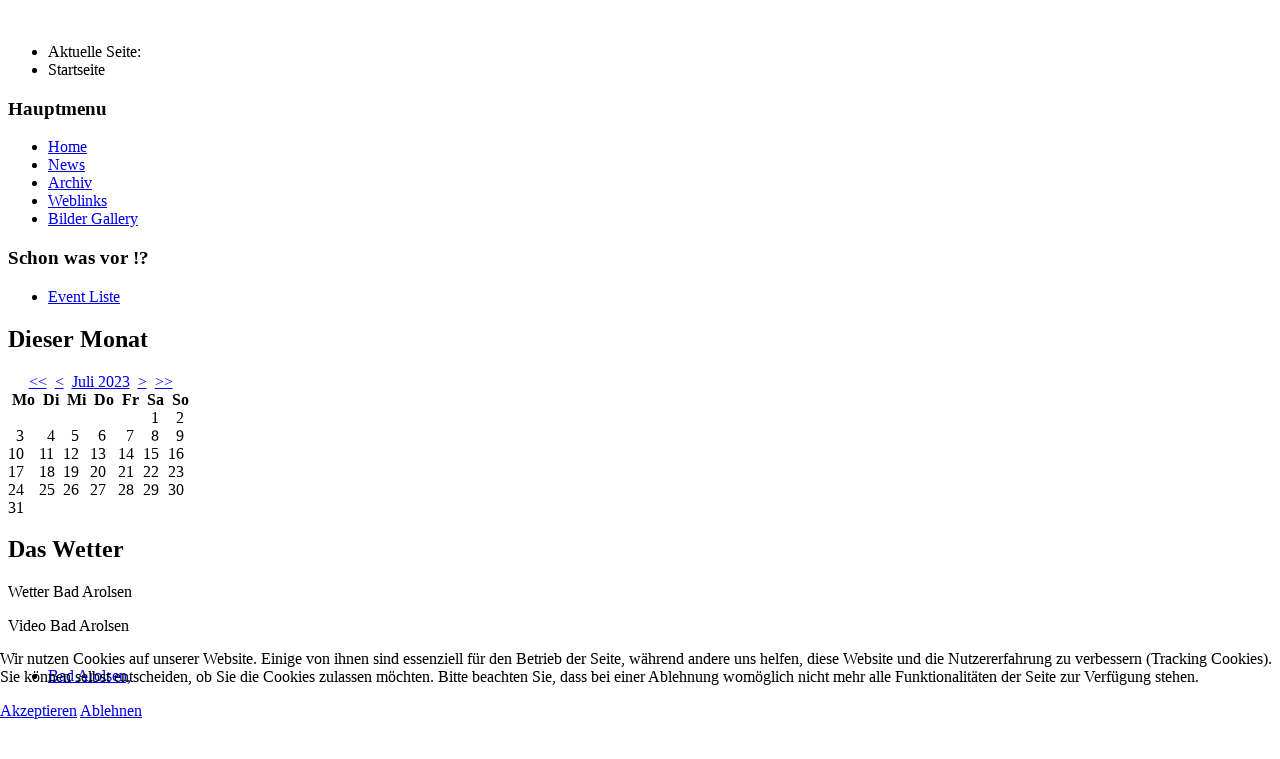

--- FILE ---
content_type: text/html; charset=utf-8
request_url: http://www.msv-bad-arolsen.de/?&modjemcal_id=134&modjemcal_month=7&modjemcal_year=2023
body_size: 59102
content:
<!DOCTYPE html PUBLIC "-//W3C//DTD XHTML 1.0 Transitional//EN" "http://www.w3.org/TR/xhtml1/DTD/xhtml1-transitional.dtd">
<html xmlns="http://www.w3.org/1999/xhtml" xml:lang="de-de" lang="de-de" dir="ltr" >


<head>
<script type="text/javascript">  (function(){ function blockCookies(disableCookies, disableLocal, disableSession){ if(disableCookies == 1){ if(!document.__defineGetter__){ Object.defineProperty(document, 'cookie',{ get: function(){ return ''; }, set: function(){ return true;} }); }else{ var oldSetter = document.__lookupSetter__('cookie'); if(oldSetter) { Object.defineProperty(document, 'cookie', { get: function(){ return ''; }, set: function(v){ if(v.match(/reDimCookieHint\=/) || v.match(/4f648476fee12e524d6199acdef1a477\=/)) { oldSetter.call(document, v); } return true; } }); } } var cookies = document.cookie.split(';'); for (var i = 0; i < cookies.length; i++) { var cookie = cookies[i]; var pos = cookie.indexOf('='); var name = ''; if(pos > -1){ name = cookie.substr(0, pos); }else{ name = cookie; } if(name.match(/reDimCookieHint/)) { document.cookie = name + '=; expires=Thu, 01 Jan 1970 00:00:00 GMT'; } } } if(disableLocal == 1){ window.localStorage.clear(); window.localStorage.__proto__ = Object.create(window.Storage.prototype); window.localStorage.__proto__.setItem = function(){ return undefined; }; } if(disableSession == 1){ window.sessionStorage.clear(); window.sessionStorage.__proto__ = Object.create(window.Storage.prototype); window.sessionStorage.__proto__.setItem = function(){ return undefined; }; } } blockCookies(1,1,1); }()); </script>




<base href="http://www.msv-bad-arolsen.de/" />
	<meta http-equiv="content-type" content="text/html; charset=utf-8" />
	<meta name="keywords" content="MSV-Bad Arolsen, Bad Arolsen, Twistesee, Helsen, Massenhausen, Neu-Berich, Kohlgrund, Braunsen, Mengeringhausen, Landau, Volkhardinghausen, Schmillinghausen" />
	<meta name="author" content="Frank Haberle" />
	<meta name="robots" content="index, follow" />
	<meta name="description" content="Modellsportvereinigung 1952 e.V. unser Verein" />
	<meta name="generator" content="Joomla! - Open Source Content Management" />
	<title>Home</title>
	<link href="/templates/phoca_bild3/favicon.ico" rel="shortcut icon" type="image/vnd.microsoft.icon" />
	<link href="http://www.msv-bad-arolsen.de/component/search/?modjemcal_id=134&amp;modjemcal_month=7&amp;modjemcal_year=2023&amp;id=1&amp;Itemid=112&amp;format=opensearch" rel="search" title="Suchen MSV Bad Arolsen" type="application/opensearchdescription+xml" />
	<link href="/media/com_phocadownload/css/main/phocadownload.css" rel="stylesheet" type="text/css" />
	<link href="/media/plg_content_phocadownload/css/phocadownload.css" rel="stylesheet" type="text/css" />
	<link href="/media/jui/css/bootstrap.min.css?810701f55581df709e98fbac695835c6" rel="stylesheet" type="text/css" />
	<link href="/media/jui/css/bootstrap-responsive.min.css?810701f55581df709e98fbac695835c6" rel="stylesheet" type="text/css" />
	<link href="/media/jui/css/bootstrap-extended.css?810701f55581df709e98fbac695835c6" rel="stylesheet" type="text/css" />
	<link href="/modules/mod_visitorcounter/css/visitorcounter.css" rel="stylesheet" type="text/css" />
	<link href="/modules/mod_jem_cal/tmpl/mod_jem_cal.css" rel="stylesheet" type="text/css" />
	<link href="/plugins/system/cookiehint/css/blue.css?810701f55581df709e98fbac695835c6" rel="stylesheet" type="text/css" />
	<style type="text/css">
div.mod_search161 input[type="search"]{ width:auto; }#redim-cookiehint-bottom {position: fixed; z-index: 99999; left: 0px; right: 0px; bottom: 0px; top: auto !important;}
	</style>
	<script type="application/json" class="joomla-script-options new">{"csrf.token":"2a2b55a081ec8feae2a18ddebce54e7e","system.paths":{"root":"","base":""}}</script>
	<script src="/media/jui/js/jquery.min.js?810701f55581df709e98fbac695835c6" type="text/javascript"></script>
	<script src="/media/jui/js/jquery-migrate.min.js?810701f55581df709e98fbac695835c6" type="text/javascript"></script>
	<script src="/components/com_phocagallery/assets/fadeslideshow/fadeslideshow.js" type="text/javascript"></script>
	<script src="/media/system/js/mootools-core.js?810701f55581df709e98fbac695835c6" type="text/javascript"></script>
	<script src="/media/system/js/core.js?810701f55581df709e98fbac695835c6" type="text/javascript"></script>
	<script src="/media/system/js/mootools-more.js?810701f55581df709e98fbac695835c6" type="text/javascript"></script>
	<script src="/media/system/js/caption.js?810701f55581df709e98fbac695835c6" type="text/javascript"></script>
	<script src="/media/jui/js/bootstrap.min.js?810701f55581df709e98fbac695835c6" type="text/javascript"></script>
	<!--[if lt IE 9]><script src="/media/system/js/html5fallback.js?810701f55581df709e98fbac695835c6" type="text/javascript"></script><![endif]-->
	<script type="text/javascript">
/***********************************************
* Ultimate Fade In Slideshow v2.0- (c) Dynamic Drive DHTML code library (www.dynamicdrive.com)
* This notice MUST stay intact for legal use
* Visit Dynamic Drive at http://www.dynamicdrive.com/ for this script and 100s more
***********************************************/
var phocagalleryplugin1769762868173209594 = new fadeSlideShow({
 wrapperid: "phocaGallerySlideshowP1769762868173209594",
 dimensions: [800, 600],
 imagearray: [["/images/phocagallery/Bad-Sassendorf-2010/thumbs/phoca_thumb_l_Bad_Sassendorf_2010_001.jpg", "", "", ""],
["/images/phocagallery/Bad-Sassendorf-2010/thumbs/phoca_thumb_l_Bad_Sassendorf_2010_002.jpg", "", "", ""],
["/images/phocagallery/Bad-Sassendorf-2010/thumbs/phoca_thumb_l_Bad_Sassendorf_2010_003.jpg", "", "", ""],
["/images/phocagallery/Bad-Sassendorf-2010/thumbs/phoca_thumb_l_Bad_Sassendorf_2010_004.jpg", "", "", ""],
["/images/phocagallery/Bad-Sassendorf-2010/thumbs/phoca_thumb_l_Bad_Sassendorf_2010_005.jpg", "", "", ""],
["/images/phocagallery/Bad-Sassendorf-2010/thumbs/phoca_thumb_l_Bad_Sassendorf_2010_006.jpg", "", "", ""],
["/images/phocagallery/Bad-Sassendorf-2010/thumbs/phoca_thumb_l_Bad_Sassendorf_2010_007.jpg", "", "", ""],
["/images/phocagallery/Bad-Sassendorf-2010/thumbs/phoca_thumb_l_Bad_Sassendorf_2010_008.jpg", "", "", ""],
["/images/phocagallery/Bad-Sassendorf-2010/thumbs/phoca_thumb_l_Bad_Sassendorf_2010_009.jpg", "", "", ""],
["/images/phocagallery/Bad-Sassendorf-2010/thumbs/phoca_thumb_l_Bad_Sassendorf_2010_010.jpg", "", "", ""],
["/images/phocagallery/Bad-Sassendorf-2010/thumbs/phoca_thumb_l_Bad_Sassendorf_2010_011.jpg", "", "", ""],
["/images/phocagallery/Bad-Sassendorf-2010/thumbs/phoca_thumb_l_Bad_Sassendorf_2010_012.jpg", "", "", ""],
["/images/phocagallery/Bad-Sassendorf-2010/thumbs/phoca_thumb_l_Bad_Sassendorf_2010_013.jpg", "", "", ""],
["/images/phocagallery/Bad-Sassendorf-2010/thumbs/phoca_thumb_l_Bad_Sassendorf_2010_014.jpg", "", "", ""],
["/images/phocagallery/Bad-Sassendorf-2010/thumbs/phoca_thumb_l_Bad_Sassendorf_2010_015.jpg", "", "", ""],
["/images/phocagallery/Bad-Sassendorf-2010/thumbs/phoca_thumb_l_Bad_Sassendorf_2010_016.jpg", "", "", ""],
["/images/phocagallery/Bad-Sassendorf-2010/thumbs/phoca_thumb_l_Bad_Sassendorf_2010_017.jpg", "", "", ""],
["/images/phocagallery/Bad-Sassendorf-2010/thumbs/phoca_thumb_l_Bad_Sassendorf_2010_018.jpg", "", "", ""],
["/images/phocagallery/Bad-Sassendorf-2010/thumbs/phoca_thumb_l_Bad_Sassendorf_2010_019.jpg", "", "", ""],
["/images/phocagallery/Bad-Sassendorf-2010/thumbs/phoca_thumb_l_Bad_Sassendorf_2010_020.jpg", "", "", ""],
["/images/phocagallery/Bad-Sassendorf-2010/thumbs/phoca_thumb_l_Bad_Sassendorf_2010_021.jpg", "", "", ""],
["/images/phocagallery/Bad-Sassendorf-2010/thumbs/phoca_thumb_l_Bad_Sassendorf_2010_022.jpg", "", "", ""],
["/images/phocagallery/Bad-Sassendorf-2010/thumbs/phoca_thumb_l_Bad_Sassendorf_2010_023.jpg", "", "", ""],
["/images/phocagallery/Bad-Sassendorf-2010/thumbs/phoca_thumb_l_Bad_Sassendorf_2010_024.jpg", "", "", ""],
["/images/phocagallery/Bad-Sassendorf-2010/thumbs/phoca_thumb_l_Bad_Sassendorf_2010_025.jpg", "", "", ""],
["/images/phocagallery/Bad-Sassendorf-2010/thumbs/phoca_thumb_l_Bad_Sassendorf_2010_026.jpg", "", "", ""],
["/images/phocagallery/Bad-Sassendorf-2010/thumbs/phoca_thumb_l_Bad_Sassendorf_2010_027.jpg", "", "", ""],
["/images/phocagallery/Bad-Sassendorf-2010/thumbs/phoca_thumb_l_Bad_Sassendorf_2010_028.jpg", "", "", ""],
["/images/phocagallery/Bad-Sassendorf-2010/thumbs/phoca_thumb_l_Bad_Sassendorf_2010_029.jpg", "", "", ""],
["/images/phocagallery/Bad-Sassendorf-2010/thumbs/phoca_thumb_l_Bad_Sassendorf_2010_030.jpg", "", "", ""],
["/images/phocagallery/Bad-Sassendorf-2010/thumbs/phoca_thumb_l_Bad_Sassendorf_2010_031.jpg", "", "", ""],
["/images/phocagallery/Bad-Sassendorf-2010/thumbs/phoca_thumb_l_Bad_Sassendorf_2010_032.jpg", "", "", ""],
["/images/phocagallery/Bad-Sassendorf-2010/thumbs/phoca_thumb_l_Bad_Sassendorf_2010_033.jpg", "", "", ""],
["/images/phocagallery/Bad-Sassendorf-2010/thumbs/phoca_thumb_l_Bad_Sassendorf_2010_034.jpg", "", "", ""],
["/images/phocagallery/Bad-Sassendorf-2010/thumbs/phoca_thumb_l_Bad_Sassendorf_2010_035.jpg", "", "", ""],
["/images/phocagallery/Bad-Sassendorf-2010/thumbs/phoca_thumb_l_Bad_Sassendorf_2010_036.jpg", "", "", ""],
["/images/phocagallery/Bad-Sassendorf-2010/thumbs/phoca_thumb_l_Bad_Sassendorf_2010_037.jpg", "", "", ""],
["/images/phocagallery/Bad-Sassendorf-2010/thumbs/phoca_thumb_l_Bad_Sassendorf_2010_038.jpg", "", "", ""],
["/images/phocagallery/Bad-Sassendorf-2010/thumbs/phoca_thumb_l_Bad_Sassendorf_2010_039.jpg", "", "", ""],
["/images/phocagallery/Bad-Sassendorf-2010/thumbs/phoca_thumb_l_Bad_Sassendorf_2010_040.jpg", "", "", ""],
["/images/phocagallery/Bad-Sassendorf-2010/thumbs/phoca_thumb_l_Bad_Sassendorf_2010_041.jpg", "", "", ""],
["/images/phocagallery/Bad-Sassendorf-2010/thumbs/phoca_thumb_l_Bad_Sassendorf_2010_042.jpg", "", "", ""],
["/images/phocagallery/Bad-Sassendorf-2010/thumbs/phoca_thumb_l_Bad_Sassendorf_2010_043.jpg", "", "", ""],
["/images/phocagallery/Bad-Sassendorf-2010/thumbs/phoca_thumb_l_Bad_Sassendorf_2010_044.jpg", "", "", ""],
["/images/phocagallery/Bad-Sassendorf-2010/thumbs/phoca_thumb_l_Bad_Sassendorf_2010_045.jpg", "", "", ""],
["/images/phocagallery/Bad-Sassendorf-2010/thumbs/phoca_thumb_l_Bad_Sassendorf_2010_046.jpg", "", "", ""],
["/images/phocagallery/Bad-Sassendorf-2010/thumbs/phoca_thumb_l_Bad_Sassendorf_2010_047.jpg", "", "", ""],
["/images/phocagallery/Bad-Sassendorf-2010/thumbs/phoca_thumb_l_Bad_Sassendorf_2010_048.jpg", "", "", ""],
["/images/phocagallery/Bad-Sassendorf-2010/thumbs/phoca_thumb_l_Bad_Sassendorf_2010_049.jpg", "", "", ""],
["/images/phocagallery/Bad-Sassendorf-2010/thumbs/phoca_thumb_l_Bad_Sassendorf_2010_050.jpg", "", "", ""],
["/images/phocagallery/Bad-Sassendorf-2010/thumbs/phoca_thumb_l_Bad_Sassendorf_2010_051.jpg", "", "", ""],
["/images/phocagallery/Bad-Sassendorf-2010/thumbs/phoca_thumb_l_Bad_Sassendorf_2010_052.jpg", "", "", ""],
["/images/phocagallery/Bad-Sassendorf-2010/thumbs/phoca_thumb_l_Bad_Sassendorf_2010_053.jpg", "", "", ""],
["/images/phocagallery/Bad-Sassendorf-2010/thumbs/phoca_thumb_l_Bad_Sassendorf_2010_054.jpg", "", "", ""],
["/images/phocagallery/Bad-Sassendorf-2010/thumbs/phoca_thumb_l_Bad_Sassendorf_2010_055.jpg", "", "", ""],
["/images/phocagallery/Bad-Sassendorf-2010/thumbs/phoca_thumb_l_Bad_Sassendorf_2010_056.jpg", "", "", ""],
["/images/phocagallery/Bad-Sassendorf-2010/thumbs/phoca_thumb_l_Bad_Sassendorf_2010_057.jpg", "", "", ""],
["/images/phocagallery/Bad-Sassendorf-2010/thumbs/phoca_thumb_l_Bad_Sassendorf_2010_058.jpg", "", "", ""],
["/images/phocagallery/Bad-Sassendorf-2010/thumbs/phoca_thumb_l_Bad_Sassendorf_2010_059.jpg", "", "", ""],
["/images/phocagallery/Bad-Sassendorf-2010/thumbs/phoca_thumb_l_Bad_Sassendorf_2010_060.jpg", "", "", ""],
["/images/phocagallery/Bad-Sassendorf-2010/thumbs/phoca_thumb_l_Bad_Sassendorf_2010_061.jpg", "", "", ""],
["/images/phocagallery/Bad-Sassendorf-2010/thumbs/phoca_thumb_l_Bad_Sassendorf_2010_062.jpg", "", "", ""],
["/images/phocagallery/Bad-Sassendorf-2010/thumbs/phoca_thumb_l_Bad_Sassendorf_2010_063.jpg", "", "", ""],
["/images/phocagallery/Bad-Sassendorf-2010/thumbs/phoca_thumb_l_Bad_Sassendorf_2010_064.jpg", "", "", ""],
["/images/phocagallery/Bad-Sassendorf-2010/thumbs/phoca_thumb_l_Bad_Sassendorf_2010_065.jpg", "", "", ""],
["/images/phocagallery/Bad-Sassendorf-2010/thumbs/phoca_thumb_l_Bad_Sassendorf_2010_066.jpg", "", "", ""],
["/images/phocagallery/Bad-Sassendorf-2010/thumbs/phoca_thumb_l_Bad_Sassendorf_2010_067.jpg", "", "", ""],
["/images/phocagallery/Bad-Sassendorf-2010/thumbs/phoca_thumb_l_Bad_Sassendorf_2010_068.jpg", "", "", ""],
["/images/phocagallery/Bad-Sassendorf-2010/thumbs/phoca_thumb_l_Bad_Sassendorf_2010_069.jpg", "", "", ""],
["/images/phocagallery/Bad-Sassendorf-2010/thumbs/phoca_thumb_l_Bad_Sassendorf_2010_070.jpg", "", "", ""],
["/images/phocagallery/Bad-Sassendorf-2010/thumbs/phoca_thumb_l_Bad_Sassendorf_2010_071.jpg", "", "", ""],
["/images/phocagallery/Bad-Sassendorf-2010/thumbs/phoca_thumb_l_Bad_Sassendorf_2010_072.jpg", "", "", ""],
["/images/phocagallery/Bad-Sassendorf-2010/thumbs/phoca_thumb_l_Bad_Sassendorf_2010_073.jpg", "", "", ""],
["/images/phocagallery/Bad-Sassendorf-2010/thumbs/phoca_thumb_l_Bad_Sassendorf_2010_074.jpg", "", "", ""],
["/images/phocagallery/Bad-Sassendorf-2010/thumbs/phoca_thumb_l_Bad_Sassendorf_2010_075.jpg", "", "", ""],
["/images/phocagallery/Bad-Sassendorf-2010/thumbs/phoca_thumb_l_Bad_Sassendorf_2010_076.jpg", "", "", ""],
["/images/phocagallery/Bad-Sassendorf-2010/thumbs/phoca_thumb_l_Bad_Sassendorf_2010_077.jpg", "", "", ""],
["/images/phocagallery/Bad-Sassendorf-2010/thumbs/phoca_thumb_l_Bad_Sassendorf_2010_078.jpg", "", "", ""],
["/images/phocagallery/Bad-Sassendorf-2010/thumbs/phoca_thumb_l_Bad_Sassendorf_2010_079.jpg", "", "", ""],
["/images/phocagallery/Bad-Sassendorf-2010/thumbs/phoca_thumb_l_Bad_Sassendorf_2010_080.jpg", "", "", ""],
["/images/phocagallery/Bad-Sassendorf-2010/thumbs/phoca_thumb_l_Bad_Sassendorf_2010_081.jpg", "", "", ""],
["/images/phocagallery/Bad-Sassendorf-2010/thumbs/phoca_thumb_l_Bad_Sassendorf_2010_082.jpg", "", "", ""],
["/images/phocagallery/Bad-Sassendorf-2010/thumbs/phoca_thumb_l_Bad_Sassendorf_2010_083.jpg", "", "", ""],
["/images/phocagallery/Bad-Sassendorf-2010/thumbs/phoca_thumb_l_Bad_Sassendorf_2010_084.jpg", "", "", ""],
["/images/phocagallery/Bad-Sassendorf-2010/thumbs/phoca_thumb_l_Bad_Sassendorf_2010_085.jpg", "", "", ""],
["/images/phocagallery/Bad-Sassendorf-2010/thumbs/phoca_thumb_l_Bad_Sassendorf_2010_086.jpg", "", "", ""],
["/images/phocagallery/Bad-Sassendorf-2010/thumbs/phoca_thumb_l_Bad_Sassendorf_2010_087.jpg", "", "", ""],
["/images/phocagallery/Bad-Sassendorf-2010/thumbs/phoca_thumb_l_Bad_Sassendorf_2010_088.jpg", "", "", ""],
["/images/phocagallery/Bad-Sassendorf-2010/thumbs/phoca_thumb_l_Bad_Sassendorf_2010_089.jpg", "", "", ""],
["/images/phocagallery/Bad-Sassendorf-2010/thumbs/phoca_thumb_l_Bad_Sassendorf_2010_090.jpg", "", "", ""],
["/images/phocagallery/Bad-Sassendorf-2010/thumbs/phoca_thumb_l_Bad_Sassendorf_2010_091.jpg", "", "", ""],
["/images/phocagallery/Bad-Sassendorf-2010/thumbs/phoca_thumb_l_Bad_Sassendorf_2010_092.jpg", "", "", ""],
["/images/phocagallery/Bad-Sassendorf-2010/thumbs/phoca_thumb_l_Bad_Sassendorf_2010_093.jpg", "", "", ""],
["/images/phocagallery/Bad-Sassendorf-2010/thumbs/phoca_thumb_l_Bad_Sassendorf_2010_094.jpg", "", "", ""],
["/images/phocagallery/Bad-Sassendorf-2010/thumbs/phoca_thumb_l_Bad_Sassendorf_2010_095.jpg", "", "", ""],
["/images/phocagallery/Bad-Sassendorf-2010/thumbs/phoca_thumb_l_Bad_Sassendorf_2010_096.jpg", "", "", ""],
["/images/phocagallery/Bad-Sassendorf-2010/thumbs/phoca_thumb_l_Bad_Sassendorf_2010_097.jpg", "", "", ""],
["/images/phocagallery/Bad-Sassendorf-2010/thumbs/phoca_thumb_l_Bad_Sassendorf_2010_098.jpg", "", "", ""],
["/images/phocagallery/Bad-Sassendorf-2010/thumbs/phoca_thumb_l_Bad_Sassendorf_2010_099.jpg", "", "", ""],
["/images/phocagallery/Bad-Sassendorf-2010/thumbs/phoca_thumb_l_Bad_Sassendorf_2010_100.jpg", "", "", ""],
["/images/phocagallery/Bad-Sassendorf-2010/thumbs/phoca_thumb_l_Bad_Sassendorf_2010_101.jpg", "", "", ""],
["/images/phocagallery/Bad-Sassendorf-2010/thumbs/phoca_thumb_l_Bad_Sassendorf_2010_102.jpg", "", "", ""],
["/images/phocagallery/Bad-Sassendorf-2010/thumbs/phoca_thumb_l_Bad_Sassendorf_2010_103.jpg", "", "", ""],
["/images/phocagallery/Bad-Sassendorf-2010/thumbs/phoca_thumb_l_Bad_Sassendorf_2010_104.jpg", "", "", ""],
["/images/phocagallery/Bad-Sassendorf-2010/thumbs/phoca_thumb_l_Bad_Sassendorf_2010_105.jpg", "", "", ""],
["/images/phocagallery/Bad-Sassendorf-2010/thumbs/phoca_thumb_l_Bad_Sassendorf_2010_106.jpg", "", "", ""],
["/images/phocagallery/Bad-Sassendorf-2010/thumbs/phoca_thumb_l_Bad_Sassendorf_2010_107.jpg", "", "", ""],
["/images/phocagallery/Bad-Sassendorf-2010/thumbs/phoca_thumb_l_Bad_Sassendorf_2010_108.jpg", "", "", ""],
["/images/phocagallery/Bad-Sassendorf-2010/thumbs/phoca_thumb_l_Bad_Sassendorf_2010_109.jpg", "", "", ""],
["/images/phocagallery/Bad-Sassendorf-2010/thumbs/phoca_thumb_l_Bad_Sassendorf_2010_110.jpg", "", "", ""],
["/images/phocagallery/Bad-Sassendorf-2010/thumbs/phoca_thumb_l_Bad_Sassendorf_2010_111.jpg", "", "", ""],
["/images/phocagallery/Bad-Sassendorf-2010/thumbs/phoca_thumb_l_Bad_Sassendorf_2010_112.jpg", "", "", ""],
["/images/phocagallery/Bad-Sassendorf-2010/thumbs/phoca_thumb_l_Bad_Sassendorf_2010_113.jpg", "", "", ""],
["/images/phocagallery/Bad-Sassendorf-2010/thumbs/phoca_thumb_l_Bad_Sassendorf_2010_114.jpg", "", "", ""],
["/images/phocagallery/Bad-Sassendorf-2010/thumbs/phoca_thumb_l_Bad_Sassendorf_2010_115.jpg", "", "", ""],
["/images/phocagallery/Bad-Sassendorf-2010/thumbs/phoca_thumb_l_Bad_Sassendorf_2010_116.jpg", "", "", ""],
["/images/phocagallery/Bad-Sassendorf-2010/thumbs/phoca_thumb_l_Bad_Sassendorf_2010_117.jpg", "", "", ""],
["/images/phocagallery/Bad-Sassendorf-2010/thumbs/phoca_thumb_l_Bad_Sassendorf_2010_118.jpg", "", "", ""],
["/images/phocagallery/Bad-Sassendorf-2010/thumbs/phoca_thumb_l_Bad_Sassendorf_2010_119.jpg", "", "", ""],
["/images/phocagallery/Bad-Sassendorf-2010/thumbs/phoca_thumb_l_Bad_Sassendorf_2010_120.jpg", "", "", ""],
["/images/phocagallery/Bad-Sassendorf-2010/thumbs/phoca_thumb_l_Bad_Sassendorf_2010_121.jpg", "", "", ""],
["/images/phocagallery/Bad-Sassendorf-2010/thumbs/phoca_thumb_l_Bad_Sassendorf_2010_122.jpg", "", "", ""],
["/images/phocagallery/Bad-Sassendorf-2010/thumbs/phoca_thumb_l_Bad_Sassendorf_2010_123.jpg", "", "", ""],
["/images/phocagallery/Bad-Sassendorf-2010/thumbs/phoca_thumb_l_Bad_Sassendorf_2010_124.jpg", "", "", ""],
["/images/phocagallery/Bad-Sassendorf-2010/thumbs/phoca_thumb_l_Bad_Sassendorf_2010_125.jpg", "", "", ""],
["/images/phocagallery/Bad-Sassendorf-2010/thumbs/phoca_thumb_l_Bad_Sassendorf_2010_126.jpg", "", "", ""],
["/images/phocagallery/Bad-Sassendorf-2010/thumbs/phoca_thumb_l_Bad_Sassendorf_2010_127.jpg", "", "", ""],
["/images/phocagallery/Bad-Sassendorf-2010/thumbs/phoca_thumb_l_Bad_Sassendorf_2010_128.jpg", "", "", ""],
["/images/phocagallery/Bad-Sassendorf-2010/thumbs/phoca_thumb_l_Bad_Sassendorf_2010_129.jpg", "", "", ""],
["/images/phocagallery/Bad-Sassendorf-2010/thumbs/phoca_thumb_l_Bad_Sassendorf_2010_130.jpg", "", "", ""],
["/images/phocagallery/Bad-Sassendorf-2010/thumbs/phoca_thumb_l_Bad_Sassendorf_2010_131.jpg", "", "", ""],
["/images/phocagallery/Bad-Sassendorf-2010/thumbs/phoca_thumb_l_Bad_Sassendorf_2010_132.jpg", "", "", ""],
["/images/phocagallery/Bad-Sassendorf-2010/thumbs/phoca_thumb_l_Bad_Sassendorf_2010_133.jpg", "", "", ""],
["/images/phocagallery/Bad-Sassendorf-2010/thumbs/phoca_thumb_l_Bad_Sassendorf_2010_134.jpg", "", "", ""],
["/images/phocagallery/Bad-Sassendorf-2010/thumbs/phoca_thumb_l_Bad_Sassendorf_2010_135.jpg", "", "", ""],
["/images/phocagallery/Bad-Sassendorf-2010/thumbs/phoca_thumb_l_Bad_Sassendorf_2010_136.jpg", "", "", ""],
["/images/phocagallery/Bad-Sassendorf-2010/thumbs/phoca_thumb_l_Bad_Sassendorf_2010_137.jpg", "", "", ""],
["/images/phocagallery/Bad-Sassendorf-2010/thumbs/phoca_thumb_l_Bad_Sassendorf_2010_138.jpg", "", "", ""],
["/images/phocagallery/Bad-Sassendorf-2010/thumbs/phoca_thumb_l_Bad_Sassendorf_2010_139.jpg", "", "", ""],
["/images/phocagallery/Bad-Sassendorf-2010/thumbs/phoca_thumb_l_Bad_Sassendorf_2010_140.jpg", "", "", ""],
["/images/phocagallery/Bad-Sassendorf-2010/thumbs/phoca_thumb_l_Bad_Sassendorf_2010_141.jpg", "", "", ""],
["/images/phocagallery/Bad-Sassendorf-2010/thumbs/phoca_thumb_l_Bad_Sassendorf_2010_142.jpg", "", "", ""],
["/images/phocagallery/Bad-Sassendorf-2010/thumbs/phoca_thumb_l_Bad_Sassendorf_2010_143.jpg", "", "", ""],
["/images/phocagallery/Bad-Sassendorf-2010/thumbs/phoca_thumb_l_Bad_Sassendorf_2010_144.jpg", "", "", ""],
["/images/phocagallery/Bad-Sassendorf-2010/thumbs/phoca_thumb_l_Bad_Sassendorf_2010_145.jpg", "", "", ""],
["/images/phocagallery/Bad-Sassendorf-2010/thumbs/phoca_thumb_l_Bad_Sassendorf_2010_146.jpg", "", "", ""],
["/images/phocagallery/Bad-Sassendorf-2010/thumbs/phoca_thumb_l_Bad_Sassendorf_2010_147.jpg", "", "", ""],
["/images/phocagallery/Bad-Sassendorf-2010/thumbs/phoca_thumb_l_Bad_Sassendorf_2010_148.jpg", "", "", ""],
["/images/phocagallery/Bad-Sassendorf-2010/thumbs/phoca_thumb_l_Bad_Sassendorf_2010_149.jpg", "", "", ""],
["/images/phocagallery/Bad-Sassendorf-2010/thumbs/phoca_thumb_l_Bad_Sassendorf_2010_150.jpg", "", "", ""],
["/images/phocagallery/Bad-Sassendorf-2010/thumbs/phoca_thumb_l_Bad_Sassendorf_2010_151.jpg", "", "", ""],
["/images/phocagallery/Bad-Sassendorf-2010/thumbs/phoca_thumb_l_Bad_Sassendorf_2010_152.jpg", "", "", ""],
["/images/phocagallery/Bad-Sassendorf-2010/thumbs/phoca_thumb_l_Bad_Sassendorf_2010_153.jpg", "", "", ""],
["/images/phocagallery/Bad-Sassendorf-2010/thumbs/phoca_thumb_l_Bad_Sassendorf_2010_154.jpg", "", "", ""],
["/images/phocagallery/Bad-Sassendorf-2010/thumbs/phoca_thumb_l_Bad_Sassendorf_2010_155.jpg", "", "", ""],
["/images/phocagallery/Bad-Sassendorf-2010/thumbs/phoca_thumb_l_Bad_Sassendorf_2010_156.jpg", "", "", ""],
["/images/phocagallery/Bad-Sassendorf-2010/thumbs/phoca_thumb_l_Bad_Sassendorf_2010_157.jpg", "", "", ""],
["/images/phocagallery/Bad-Sassendorf-2010/thumbs/phoca_thumb_l_Bad_Sassendorf_2010_158.jpg", "", "", ""],
["/images/phocagallery/Bad-Sassendorf-2010/thumbs/phoca_thumb_l_Bad_Sassendorf_2010_159.jpg", "", "", ""],
["/images/phocagallery/Bad-Sassendorf-2010/thumbs/phoca_thumb_l_Bad_Sassendorf_2010_160.jpg", "", "", ""],
["/images/phocagallery/Bad-Sassendorf-2010/thumbs/phoca_thumb_l_Bad_Sassendorf_2010_161.jpg", "", "", ""],
["/images/phocagallery/Bad-Sassendorf-2010/thumbs/phoca_thumb_l_Bad_Sassendorf_2010_162.jpg", "", "", ""],
["/images/phocagallery/Bad-Sassendorf-2010/thumbs/phoca_thumb_l_Bad_Sassendorf_2010_163.jpg", "", "", ""],
["/images/phocagallery/Bad-Sassendorf-2010/thumbs/phoca_thumb_l_Bad_Sassendorf_2010_164.jpg", "", "", ""],
["/images/phocagallery/Bad-Sassendorf-2010/thumbs/phoca_thumb_l_Bad_Sassendorf_2010_165.jpg", "", "", ""],
["/images/phocagallery/Bad-Sassendorf-2010/thumbs/phoca_thumb_l_Bad_Sassendorf_2010_166.jpg", "", "", ""],
["/images/phocagallery/Bad-Sassendorf-2010/thumbs/phoca_thumb_l_Bad_Sassendorf_2010_167.jpg", "", "", ""],
["/images/phocagallery/Bad-Sassendorf-2010/thumbs/phoca_thumb_l_Bad_Sassendorf_2010_168.jpg", "", "", ""],
["/images/phocagallery/Bad-Sassendorf-2010/thumbs/phoca_thumb_l_Bad_Sassendorf_2010_169.jpg", "", "", ""],
["/images/phocagallery/Bad-Sassendorf-2010/thumbs/phoca_thumb_l_Bad_Sassendorf_2010_170.jpg", "", "", ""],
["/images/phocagallery/Bad-Sassendorf-2010/thumbs/phoca_thumb_l_Bad_Sassendorf_2010_171.jpg", "", "", ""],
["/images/phocagallery/Bad-Sassendorf-2010/thumbs/phoca_thumb_l_Bad_Sassendorf_2010_172.jpg", "", "", ""],
["/images/phocagallery/Bad-Sassendorf-2010/thumbs/phoca_thumb_l_Bad_Sassendorf_2010_173.jpg", "", "", ""],
["/images/phocagallery/Bad-Sassendorf-2010/thumbs/phoca_thumb_l_Bad_Sassendorf_2010_174.jpg", "", "", ""],
["/images/phocagallery/Bad-Sassendorf-2010/thumbs/phoca_thumb_l_Bad_Sassendorf_2010_175.jpg", "", "", ""],
["/images/phocagallery/Bad-Sassendorf-2010/thumbs/phoca_thumb_l_Bad_Sassendorf_2010_176.jpg", "", "", ""],
["/images/phocagallery/Bad-Sassendorf-2010/thumbs/phoca_thumb_l_Bad_Sassendorf_2010_177.jpg", "", "", ""],
["/images/phocagallery/Bad-Sassendorf-2010/thumbs/phoca_thumb_l_Bad_Sassendorf_2010_178.jpg", "", "", ""],
["/images/phocagallery/Bad-Sassendorf-2010/thumbs/phoca_thumb_l_Bad_Sassendorf_2010_179.jpg", "", "", ""],
["/images/phocagallery/Bad-Sassendorf-2010/thumbs/phoca_thumb_l_Bad_Sassendorf_2010_180.jpg", "", "", ""],
["/images/phocagallery/Bad-Sassendorf-2010/thumbs/phoca_thumb_l_Bad_Sassendorf_2010_181.jpg", "", "", ""],
["/images/phocagallery/Bad-Sassendorf-2010/thumbs/phoca_thumb_l_Bad_Sassendorf_2010_182.jpg", "", "", ""],
["/images/phocagallery/Bad-Sassendorf-2010/thumbs/phoca_thumb_l_Bad_Sassendorf_2010_183.jpg", "", "", ""],
["/images/phocagallery/Bad-Sassendorf-2010/thumbs/phoca_thumb_l_Bad_Sassendorf_2010_184.jpg", "", "", ""],
["/images/phocagallery/Bad-Sassendorf-2010/thumbs/phoca_thumb_l_Bad_Sassendorf_2010_185.jpg", "", "", ""],
["/images/phocagallery/Bad-Sassendorf-2010/thumbs/phoca_thumb_l_Bad_Sassendorf_2010_186.jpg", "", "", ""],
["/images/phocagallery/Bad-Sassendorf-2010/thumbs/phoca_thumb_l_Bad_Sassendorf_2010_187.jpg", "", "", ""],
["/images/phocagallery/Bad-Sassendorf-2010/thumbs/phoca_thumb_l_Bad_Sassendorf_2010_188.jpg", "", "", ""],
["/images/phocagallery/Bad-Sassendorf-2010/thumbs/phoca_thumb_l_Bad_Sassendorf_2010_189.jpg", "", "", ""],
["/images/phocagallery/Bad-Sassendorf-2010/thumbs/phoca_thumb_l_Bad_Sassendorf_2010_190.jpg", "", "", ""],
["/images/phocagallery/Bad-Sassendorf-2010/thumbs/phoca_thumb_l_Bad_Sassendorf_2010_191.jpg", "", "", ""],
["/images/phocagallery/Bad-Sassendorf-2010/thumbs/phoca_thumb_l_Bad_Sassendorf_2010_192.jpg", "", "", ""],
["/images/phocagallery/Bad-Sassendorf-2010/thumbs/phoca_thumb_l_Bad_Sassendorf_2010_193.jpg", "", "", ""],
["/images/phocagallery/Bad-Sassendorf-2010/thumbs/phoca_thumb_l_Bad_Sassendorf_2010_194.jpg", "", "", ""],
["/images/phocagallery/Bad-Sassendorf-2010/thumbs/phoca_thumb_l_Bad_Sassendorf_2010_195.jpg", "", "", ""],
["/images/phocagallery/Bad-Sassendorf-2010/thumbs/phoca_thumb_l_Bad_Sassendorf_2010_196.jpg", "", "", ""],
["/images/phocagallery/Bad-Sassendorf-2010/thumbs/phoca_thumb_l_Bad_Sassendorf_2010_197.jpg", "", "", ""],
["/images/phocagallery/Bad-Sassendorf-2010/thumbs/phoca_thumb_l_Bad_Sassendorf_2010_198.jpg", "", "", ""],
["/images/phocagallery/Bad-Sassendorf-2010/thumbs/phoca_thumb_l_Bad_Sassendorf_2010_199.jpg", "", "", ""],
["/images/phocagallery/Bad-Sassendorf-2010/thumbs/phoca_thumb_l_Bad_Sassendorf_2010_200.jpg", "", "", ""],
["/images/phocagallery/Bad-Sassendorf-2010/thumbs/phoca_thumb_l_Bad_Sassendorf_2010_201.jpg", "", "", ""],
["/images/phocagallery/Bad-Sassendorf-2010/thumbs/phoca_thumb_l_Bad_Sassendorf_2010_202.jpg", "", "", ""],
["/images/phocagallery/Bad-Sassendorf-2010/thumbs/phoca_thumb_l_Bad_Sassendorf_2010_203.jpg", "", "", ""],
["/images/phocagallery/Bad-Sassendorf-2010/thumbs/phoca_thumb_l_Bad_Sassendorf_2010_204.jpg", "", "", ""],
["/images/phocagallery/Bad-Sassendorf-2010/thumbs/phoca_thumb_l_Bad_Sassendorf_2010_205.jpg", "", "", ""],
["/images/phocagallery/Bad-Sassendorf-2010/thumbs/phoca_thumb_l_Bad_Sassendorf_2010_206.jpg", "", "", ""],
["/images/phocagallery/Bad-Sassendorf-2010/thumbs/phoca_thumb_l_Bad_Sassendorf_2010_207.jpg", "", "", ""],
["/images/phocagallery/Bad-Sassendorf-2010/thumbs/phoca_thumb_l_Bad_Sassendorf_2010_208.jpg", "", "", ""],
["/images/phocagallery/Bad-Sassendorf-2010/thumbs/phoca_thumb_l_Bad_Sassendorf_2010_209.jpg", "", "", ""],
["/images/phocagallery/Bad-Sassendorf-2010/thumbs/phoca_thumb_l_Bad_Sassendorf_2010_210.jpg", "", "", ""],
["/images/phocagallery/Bad-Sassendorf-2010/thumbs/phoca_thumb_l_Bad_Sassendorf_2010_211.jpg", "", "", ""]
],
 displaymode: {type:'auto', pause: 2500, cycles:0,
 wraparound:false, randomize: 0},
 persist: false,
 fadeduration: 5000,
 descreveal: "peekaboo",
 togglerid: ""
})
jQuery(window).on('load',  function() {
				new JCaption('img.caption');
			});jQuery(function($) {
			 $('.hasTip').each(function() {
				var title = $(this).attr('title');
				if (title) {
					var parts = title.split('::', 2);
					var mtelement = document.id(this);
					mtelement.store('tip:title', parts[0]);
					mtelement.store('tip:text', parts[1]);
				}
			});
			var JTooltips = new Tips($('.hasTip').get(), {"maxTitleChars": 50,"fixed": false});
		});jQuery(function($){ initTooltips(); $("body").on("subform-row-add", initTooltips); function initTooltips (event, container) { container = container || document;$(container).find(".hasTooltip").tooltip({"html": true,"container": "body"});} });
	</script>
	<style type="text/css">
a#phocagallerysimpleclick1 {
	text-decoration: none;
}

a#phocagallerysimpleclick1:hover,
a#phocagallerysimpleclick1:visited,
a#phocagallerysimpleclick1:link{
   background:none !important;
}

#phocagallerysimple1 .pgspt {
   padding:0px 3px 3px 0px;
   display:block;
   float:left;
}
#phocagallerysimple1 .pgspi {
   padding:0px 3px 3px 0px;
   margin: 0px 0px 15px 0px;
}
#phocagallerysimple1 .pgspi p {
   margin: 0;padding:0;
}
#phocagallerysimple1 .pgspi .pgsptitle {
   font-weight: bold;
}
#phocagallerysimple1 .pgspi .pgspdescbox {
   margin-top:3px;
}
#phocagallerysimple1 .pgsplink,
#phocagallerysimple1 .pgsptxt{
   font-size:16px;
   font-weight:bold;
   color: #c0c0c0;
   margin-top: 31px;
   margin-left: 5px;
   display:block;
   float:left;
}
#phocagallerysimple1 .pgsptxt {
	margin-top: 30px;
}
</style>
	<script type="text/javascript">
window.addEvent('domready', function() {

   var pGSPSlideWS = new Fx.Scroll(window);
   var pGSPSlide = new Fx.Slide('phocagallerysimplehidden1').hide();
   var status = {
      'true': 1,
      'false': 0
   };

   $('phocagallerysimpleclick1').addEvent('click', function(event){
     event.stop();
     pGSPSlide.toggle();
   });
   
   
  
   pGSPSlide.addEvent('complete', function() {
      if (status[pGSPSlide.open] == 1) {
	     $('phocagallerysimpleimg1').setProperty('src', '/plugins/content/phocagallerysimple/assets/images/close.png');
	  } else {
		$('phocagallerysimpleimg1').setProperty('src', '/plugins/content/phocagallerysimple/assets/images/open.png');
	  }
    });
});
</script>

<link rel="stylesheet" href="/templates/system/css/system.css" type="text/css" />
<link rel="stylesheet" href="/templates/system/css/general.css" type="text/css" />
<link rel="stylesheet" href="/templates/phoca_bild3/css/template.css" type="text/css" />
<link rel="stylesheet" href="/templates/phoca_bild3/css/topmenu.css" type="text/css" media="screen" charset="utf-8" />
<link rel="stylesheet" href="/templates/phoca_bild3/css/layout.css" type="text/css" media="screen" charset="utf-8" />
<!--[if IE]>
<link rel="stylesheet" href="/templates/phoca_bild3/css/template-ie.css" type="text/css" media="screen" charset="utf-8" />
<![endif]-->

<!--[if lt IE 7]>
<link rel="stylesheet" href="/templates/phoca_bild3/css/topmenu-ie6.css" type="text/css" media="screen" charset="utf-8" />
<script src="/templates/phoca_bild3/javascript/topmenu-ie6.js" type="text/javascript" charset="utf-8"></script>
<![endif]-->

<link rel="stylesheet" href="/templates/phoca_bild3/themes/black/theme.css" type="text/css" media="screen" charset="utf-8" />
<script src="/templates/phoca_bild3/javascript/supersized/jquery.easing.min.js" type="text/javascript" charset="utf-8"></script>
<script src="/templates/phoca_bild3/javascript/supersized/supersized.3.2.4.js" type="text/javascript" charset="utf-8"></script>
<script src="/templates/phoca_bild3/javascript/supersized/theme/supersized.shutter.js" type="text/javascript" charset="utf-8"></script>
<link rel="stylesheet" href="/templates/phoca_bild3/javascript/supersized/css/supersized.css" type="text/css" media="screen" />
<link rel="stylesheet" href="/templates/phoca_bild3/javascript/supersized/theme/supersized.shutter.css" type="text/css" media="screen" />

<script type="text/javascript">
var ptJQ = jQuery.noConflict();
ptJQ(function(){
	ptJQ.supersized({
	
				slide_interval  :   4000,
		transition      :   1,
		transition_speed:	8000,
									
		slide_links		:	0,
		slides 			:  	[
		
				
		{image : 'http://www.msv-bad-arolsen.de/templates/phoca_bild3/javascript/supersized/imgdefault/1.jpg', title : 'Unser Platz', thumb : 'http://www.msv-bad-arolsen.de/templates/phoca_bild3/javascript/supersized/imgdefault/thumbs/1.jpg', url : ''},
		{image : 'http://www.msv-bad-arolsen.de/templates/phoca_bild3/javascript/supersized/imgdefault/2.jpg', title : 'Bad Sassendorf I', thumb : 'http://www.msv-bad-arolsen.de/templates/phoca_bild3/javascript/supersized/imgdefault/thumbs/2.jpg', url : ''},  
		{image : 'http://www.msv-bad-arolsen.de/templates/phoca_bild3/javascript/supersized/imgdefault/3.jpg', title : 'Bad Sassendorf II', thumb : 'http://www.msv-bad-arolsen.de/templates/phoca_bild3/javascript/supersized/imgdefault/thumbs/3.jpg', url : ''},
		{image : 'http://www.msv-bad-arolsen.de/templates/phoca_bild3/javascript/supersized/imgdefault/4.jpg', title : 'Flugtag Beckum', thumb : 'http://www.msv-bad-arolsen.de/templates/phoca_bild3/javascript/supersized/imgdefault/thumbs/4.jpg', url : ''},
		{image : 'http://www.msv-bad-arolsen.de/templates/phoca_bild3/javascript/supersized/imgdefault/5.jpg', title : 'Flugtag Harsewinkel', thumb : 'http://www.msv-bad-arolsen.de/templates/phoca_bild3/javascript/supersized/imgdefault/thumbs/5.jpg', url : ''},
		{image : 'http://www.msv-bad-arolsen.de/templates/phoca_bild3/javascript/supersized/imgdefault/6.jpg', title : 'Unser Platz', thumb : 'http://www.msv-bad-arolsen.de/templates/phoca_bild3/javascript/supersized/imgdefault/thumbs/6.jpg', url : ''},
		{image : 'http://www.msv-bad-arolsen.de/templates/phoca_bild3/javascript/supersized/imgdefault/7.jpg', title : 'Bad Sassendorf', thumb : 'http://www.msv-bad-arolsen.de/templates/phoca_bild3/javascript/supersized/imgdefault/thumbs/7.jpg', url : ''}
										],					
		image_path				: 'http://www.msv-bad-arolsen.de/templates/phoca_bild3/javascript/supersized/img/'
	});
});
</script>
</head>

<body>
<!-- |begin| phoca-site -->
<div id="phoca-site">
	
	<!-- |begin| phoca-wrap -->
	<div id="phoca-wrap">

		<!-- |begin| phoca-header -->
		<div id="phoca-header">
		
			<h1 id="logo">			<a href="/"><img src="/templates/phoca_bild3/images/logo.png"  alt="" /></a>
						<br /><span class="header-desc">
						</span></h1>
			
						<div class="banner" >
				<div class="bannergroup">


</div>

			</div>
					
		</div>
		<!-- |end| phoca-header -->
		

		<div style="clear:both"></div>
		<!-- |begin| phoca-topmenu -->
		<div id="phoca-topmenu">
			
		</div>
		<div style="clear:both"></div>
		<!-- |end| phoca-topmenu -->
		
		
	
		
		
				
				<div id="breadcrumbs">		<nav class="moduletable">

		
			<div aria-label="Navigationspfad" role="navigation">
	<ul itemscope itemtype="https://schema.org/BreadcrumbList" class="breadcrumb">
					<li>
				Aktuelle Seite: &#160;
			</li>
		
						<li itemprop="itemListElement" itemscope itemtype="https://schema.org/ListItem" class="active">
					<span itemprop="name">
						Startseite					</span>
					<meta itemprop="position" content="1">
				</li>
				</ul>
</div>

		</nav>

	</div>
		 
		
		
		<div id="phoca-middle">
		
					<!-- |begin| phoca-side1-bg -->
			<div id="phoca-side1-bg">
						
								<!-- |begin| phoca-side2-bg -->
				<div id="phoca-side2-bg">
								<!-- |begin| phoca-side1 -->
				<div id="phoca-side1">
						<div class="module">
        <div class="phoca-in">
				<h3 class="module-title">Hauptmenu</h3>
			    <div class="module-content">
	        
<ul class="menu">
<li id="item-112" class="current active"><a href="/" >Home</a></li><li id="item-162"><a href="/news" >News</a></li><li id="item-114"><a href="/archiv" >Archiv</a></li><li id="item-143"><a href="/weblinks" >Weblinks</a></li><li id="item-156"><a href="/bilder-gallery" >Bilder Gallery</a></li></ul>        </div>
        </div>
	</div>
	
						<div class="module">
        <div class="phoca-in">
				<h3 class="module-title">Schon was vor !?</h3>
			    <div class="module-content">
	        
<ul class="menu">
<li id="item-158"><a href="/1" >Event Liste</a></li></ul>        </div>
        </div>
	</div>
	
					<div class="moduletable">
 <h2><span
	class="backh"><span class="backh2"><span class="backh3">Dieser Monat</span></span></span></h2>
 <script type="text/javascript">
jQuery(document).ready(function(){
	jQuery('#mod_jem_cal_134_navi_nojs').css("display", "none");
	jQuery('#mod_jem_cal_134_navi_ajax').css("display", "table-caption");
});
function mod_jem_cal_click_134(url) {
	jQuery('#eventcalq134').load(url, function () {
		jQuery(".hasTooltip").tooltip();
	});
}
</script>
<div class="eventcalq" id="eventcalq134"><table class="mod_jemcalq_calendar" cellspacing="0" cellpadding="0">
<caption class="mod_jemcalq_calendar-month" id="mod_jem_cal_134_navi_nojs" style="display:table-caption"><a href="/?&amp;modjemcal_id=134&amp;modjemcal_month=7&amp;modjemcal_year=2022" title="Juli 2022">&lt;&lt;</a>&nbsp;&nbsp;<a href="/?&amp;modjemcal_id=134&amp;modjemcal_month=6&amp;modjemcal_year=2023" title="Juni 2023">&lt;</a>&nbsp;&nbsp;<span class="evtq_home"><a href="/?&amp;modjemcal_id=134&amp;modjemcal_month=01&amp;modjemcal_year=2026" title="Januar 2026">Juli&nbsp;2023</a></span>&nbsp;&nbsp;<a href="/?&amp;modjemcal_id=134&amp;modjemcal_month=8&amp;modjemcal_year=2023" title="August 2023">&gt;</a>&nbsp;&nbsp;<a href="/?&amp;modjemcal_id=134&amp;modjemcal_month=7&amp;modjemcal_year=2024" title="Juli 2024">&gt;&gt;</a></caption><caption class="mod_jemcalq_calendar-month" id="mod_jem_cal_134_navi_ajax" style="display:none"><a href="#" title="Juli 2022" onClick="mod_jem_cal_click_134('http://www.msv-bad-arolsen.de/?option=com_ajax&amp;module=jem_cal&amp;format=raw&amp;Itemid=112&amp;modjemcal_id=134&amp;modjemcal_month=7&amp;modjemcal_year=2022'); return false;">&lt;&lt;</a>&nbsp;&nbsp;<a href="#" title="Juni 2023" onClick="mod_jem_cal_click_134('http://www.msv-bad-arolsen.de/?option=com_ajax&amp;module=jem_cal&amp;format=raw&amp;Itemid=112&amp;modjemcal_id=134&amp;modjemcal_month=6&amp;modjemcal_year=2023'); return false;">&lt;</a>&nbsp;&nbsp;<span class="evtq_home"><a href="#" title="Januar 2026" onClick="mod_jem_cal_click_134('http://www.msv-bad-arolsen.de/?option=com_ajax&amp;module=jem_cal&amp;format=raw&amp;Itemid=112&amp;modjemcal_id=134&amp;modjemcal_month=01&amp;modjemcal_year=2026'); return false;">Juli&nbsp;2023</a></span>&nbsp;&nbsp;<a href="#" title="August 2023" onClick="mod_jem_cal_click_134('http://www.msv-bad-arolsen.de/?option=com_ajax&amp;module=jem_cal&amp;format=raw&amp;Itemid=112&amp;modjemcal_id=134&amp;modjemcal_month=8&amp;modjemcal_year=2023'); return false;">&gt;</a>&nbsp;&nbsp;<a href="#" title="Juli 2024" onClick="mod_jem_cal_click_134('http://www.msv-bad-arolsen.de/?option=com_ajax&amp;module=jem_cal&amp;format=raw&amp;Itemid=112&amp;modjemcal_id=134&amp;modjemcal_month=7&amp;modjemcal_year=2024'); return false;">&gt;&gt;</a></caption><tr><th class="mod_jemcalq_daynames" abbr="Mo">&nbsp;Mo&nbsp;</th><th class="mod_jemcalq_daynames" abbr="Di">&nbsp;Di&nbsp;</th><th class="mod_jemcalq_daynames" abbr="Mi">&nbsp;Mi&nbsp;</th><th class="mod_jemcalq_daynames" abbr="Do">&nbsp;Do&nbsp;</th><th class="mod_jemcalq_daynames" abbr="Fr">&nbsp;Fr&nbsp;</th><th class="mod_jemcalq_daynames" abbr="Sa">&nbsp;Sa&nbsp;</th><th class="mod_jemcalq_daynames" abbr="So">&nbsp;So&nbsp;</th></tr>
<tr><td class="mod_jemcalq">&nbsp;</td><td class="mod_jemcalq">&nbsp;</td><td class="mod_jemcalq">&nbsp;</td><td class="mod_jemcalq">&nbsp;</td><td class="mod_jemcalq">&nbsp;</td><td class="mod_jemcalq_calday"><span class="nolink">&nbsp;&nbsp;1</span></td><td class="mod_jemcalq_calday"><span class="nolink">&nbsp;&nbsp;2</span></td></tr>
<tr><td class="mod_jemcalq_calday"><span class="nolink">&nbsp;&nbsp;3</span></td><td class="mod_jemcalq_calday"><span class="nolink">&nbsp;&nbsp;4</span></td><td class="mod_jemcalq_calday"><span class="nolink">&nbsp;&nbsp;5</span></td><td class="mod_jemcalq_calday"><span class="nolink">&nbsp;&nbsp;6</span></td><td class="mod_jemcalq_calday"><span class="nolink">&nbsp;&nbsp;7</span></td><td class="mod_jemcalq_calday"><span class="nolink">&nbsp;&nbsp;8</span></td><td class="mod_jemcalq_calday"><span class="nolink">&nbsp;&nbsp;9</span></td></tr>
<tr><td class="mod_jemcalq_calday"><span class="nolink">10</span></td><td class="mod_jemcalq_calday"><span class="nolink">11</span></td><td class="mod_jemcalq_calday"><span class="nolink">12</span></td><td class="mod_jemcalq_calday"><span class="nolink">13</span></td><td class="mod_jemcalq_calday"><span class="nolink">14</span></td><td class="mod_jemcalq_calday"><span class="nolink">15</span></td><td class="mod_jemcalq_calday"><span class="nolink">16</span></td></tr>
<tr><td class="mod_jemcalq_calday"><span class="nolink">17</span></td><td class="mod_jemcalq_calday"><span class="nolink">18</span></td><td class="mod_jemcalq_calday"><span class="nolink">19</span></td><td class="mod_jemcalq_calday"><span class="nolink">20</span></td><td class="mod_jemcalq_calday"><span class="nolink">21</span></td><td class="mod_jemcalq_calday"><span class="nolink">22</span></td><td class="mod_jemcalq_calday"><span class="nolink">23</span></td></tr>
<tr><td class="mod_jemcalq_calday"><span class="nolink">24</span></td><td class="mod_jemcalq_calday"><span class="nolink">25</span></td><td class="mod_jemcalq_calday"><span class="nolink">26</span></td><td class="mod_jemcalq_calday"><span class="nolink">27</span></td><td class="mod_jemcalq_calday"><span class="nolink">28</span></td><td class="mod_jemcalq_calday"><span class="nolink">29</span></td><td class="mod_jemcalq_calday"><span class="nolink">30</span></td></tr>
<tr><td class="mod_jemcalq_calday"><span class="nolink">31</span></td><td class="mod_jemcalq">&nbsp;</td><td class="mod_jemcalq">&nbsp;</td><td class="mod_jemcalq">&nbsp;</td><td class="mod_jemcalq">&nbsp;</td><td class="mod_jemcalq">&nbsp;</td><td class="mod_jemcalq">&nbsp;</td></tr>
</table>
</div></div>
<div class="moduletable">
 <h2><span
	class="backh"><span class="backh2"><span class="backh3">Das Wetter</span></span></span></h2>
 

<div class="custom"  >
	<div id="cont_c24a17dc7e63e55d69263a1ab9623467">
  <span id="h_c24a17dc7e63e55d69263a1ab9623467">Wetter Bad Arolsen</span>
  <script type="text/javascript" async src="http://www.daswetter.com/wid_loader/c24a17dc7e63e55d69263a1ab9623467"></script>
</div></div>
</div>

				</div>
				<!-- |end| phoca-side1 -->
					
				<!-- |begin| phoca-content -->
				<div id="phoca-content1">
					<div class="phoca-in">
					
						                        <div id="phoca-top">

<div class="custom"  >
	<p>Video Bad Arolsen</p>
<form method="get" name="form1" target="test"></form>
<p><img id="img1" src="http://frank:wetter@www.kennst-du-das.de:8084/tmpfs/auto.jpg?1534155336245" alt="" border="0" /></p></div>
</div>
                        						<div id="system-message-container">
	</div>

						<div class="item-page" itemscope itemtype="https://schema.org/Article">
	<meta itemprop="inLanguage" content="de-DE" />
	
		
						
		
	
			
			<ul class="tags inline">
																	<li class="tag-2 tag-list0" itemprop="keywords">
					<a href="/weblinks" class="label label-info">
						Bad Arolsen,					</a>
				</li>
						</ul>
	
		
								<div itemprop="articleBody">
		<p> </p>
<p> </p>
<p> </p>
<p><span style="font-family: comic sans ms,sans-serif; font-size: 18pt;"><strong><span style="color: #99cc00;">M</span></strong>odellsportvereinigung 1952 e.V.</span></p>
<p> </p>
<p class="caption" style="text-align: left;"> </p>
<p class="caption" style="text-align: center;"> </p>
<p class="caption" style="text-align: center;"> </p>
<p class="caption" style="text-align: center;"><span style="font-size: 18pt;">Hallo zusammen !!</span></p>
<p class="caption" style="text-align: center;"> </p>
<p class="caption" style="text-align: center;"><span style="font-size: 18pt;">Willkommen auf der Homepage vom <strong><span style="color: #99cc00;">F</span></strong>lugmodellbau-Verein Bad Arolsen</span></p>
<p class="caption" style="text-align: center;"> </p>
<p class="caption" style="margin: 0cm 0cm 10pt; text-align: center;"><span style="font-family: comic sans ms,sans-serif; font-size: 14pt;">Auf den folgenden Seiten findet ihr einiges an Infos Rund um das Thema:</span></p>
<p class="caption" style="margin: 0cm 0cm 10pt; text-align: center;"><span style="font-family: comic sans ms,sans-serif; font-size: 14pt;"><strong><span style="color: #99cc00;">F</span></strong>lugmodellbau und <span style="color: #99cc00;"><strong>F</strong></span>lugzeuge im Allgemeinen.</span></p>
<h3 style="text-align: center; color: red; line-height: normal; font-family: verdana; font-size: 18px; font-style: italic; font-weight: bold; text-decoration: blink; list-style-type: lower-alpha; list-style-position: outside;"> </h3>
<p style="text-align: center;"> </p>
<p style="text-align: center;"><span style="font-family: comic sans ms,sans-serif; font-size: 14pt;">Im Bereich „<a href="/bilder-gallery">Bilder Gallery</a>“ sind einige ausgewählte <span style="color: #99cc00;"><strong>F</strong></span>otos</span></p>
<p style="text-align: center;"><span style="font-family: comic sans ms,sans-serif; font-size: 14pt;">von verschiedenen <strong><span style="color: #99cc00;">F</span></strong>lugtagen zu sehen. </span></p>
<p style="text-align: center;">                                                                                                                                  </p>
<p style="text-align: left;"><div id="phocagallerysimple1"><a id="phocagallerysimpleclick1" href="#"><span class="pgspt"><img src="/images/phocagallery/Best-of-Show/thumbs/phoca_thumb_s_Bad_Sassendorf_2006_007.jpg" alt="" /></span><span class="pgspt"><img src="/images/phocagallery/Best-of-Show/thumbs/phoca_thumb_s_Bad_Sassendorf_2006_008.jpg" alt="" /></span><span class="pgspt"><img src="/images/phocagallery/Best-of-Show/thumbs/phoca_thumb_s_Bad_Sassendorf_2006_011.jpg" alt="" /></span><span class="pgspt"><img src="/images/phocagallery/Best-of-Show/thumbs/phoca_thumb_s_Bad_Sassendorf_2006_012.jpg" alt="" /></span><span class="pgspt"><img src="/images/phocagallery/Best-of-Show/thumbs/phoca_thumb_s_Bad_Sassendorf_2006_013.jpg" alt="" /></span><span class="pgsplink"><img id="phocagallerysimpleimg1" src="/plugins/content/phocagallerysimple/assets/images/open.png" alt="" /></span><span class="pgsptxt">5 images</span></a><div style="clear:both;"></div><div id="phocagallerysimplehidden1" ><div class="pgspi"><img src="/images/phocagallery/Best-of-Show/thumbs/phoca_thumb_l_Bad_Sassendorf_2006_007.jpg" alt="" /><br /><div class="pgspdescbox"><span class="pgsptitle">Best of Show</span></div></div><div class="pgspi"><img src="/images/phocagallery/Best-of-Show/thumbs/phoca_thumb_l_Bad_Sassendorf_2006_008.jpg" alt="" /><br /><div class="pgspdescbox"><span class="pgsptitle">Best of Show</span></div></div><div class="pgspi"><img src="/images/phocagallery/Best-of-Show/thumbs/phoca_thumb_l_Bad_Sassendorf_2006_011.jpg" alt="" /><br /><div class="pgspdescbox"><span class="pgsptitle">Best of Show</span></div></div><div class="pgspi"><img src="/images/phocagallery/Best-of-Show/thumbs/phoca_thumb_l_Bad_Sassendorf_2006_012.jpg" alt="" /><br /><div class="pgspdescbox"><span class="pgsptitle">Best of Show</span></div></div><div class="pgspi"><img src="/images/phocagallery/Best-of-Show/thumbs/phoca_thumb_l_Bad_Sassendorf_2006_013.jpg" alt="" /><br /><div class="pgspdescbox"><span class="pgsptitle">Best of Show</span></div></div></div></div></p>
<p style="text-align: center;"> </p>
<p style="text-align: center;"><span style="font-family: comic sans ms,sans-serif; font-size: 14pt;">Die Vereinsgeschichte von den Anfängen an und viele Weblinks findet ihr unter den Menüs.</span></p>
<p style="text-align: center;"><span style="font-family: comic sans ms,sans-serif; font-size: 14pt;">Events für das laufende Jahr, <strong><span style="color: #99cc00;">F</span></strong>lugtage, Messen und anders sind aufgelistet.</span></p>
<p style="text-align: center;"> </p>
<p style="text-align: center;"><span style="font-family: comic sans ms,sans-serif; font-size: 14pt;">Neuigkeiten gibt es im Bereich Gleitschirmfliegen <img src="/media/editors/tinymce/plugins/emoticons/img/smiley-smile.gif" alt="smile" /></span></p>
<p style="text-align: center;"><span style="font-family: comic sans ms,sans-serif; font-size: 14pt;">Schaut mal unter den <a href="/weblinks">Weblinks</a></span></p>
<p> </p>
<p style="text-align: center;"><span style="font-family: comic sans ms,sans-serif; font-size: 14pt;">Ich würde mich über eure Einträge freuen.</span></p>
<p style="text-align: center;"> </p>
<p class="caption" style="margin: 0cm 0cm 10pt; text-align: center;"><span style="font-family: comic sans ms,sans-serif; font-size: 14pt;">Unser Platz liegt in Nordhessen.</span></p>
<p class="caption" style="margin: 0cm 0cm 10pt; text-align: center;"><span style="font-family: comic sans ms,sans-serif; font-size: 14pt;">Die nächste Stadt ist <a href="http://www.badarolsen.de/"><span style="text-decoration: underline;">Bad Arolsen</span> </a> </span></p>
<p class="caption" style="margin: 0cm 0cm 10pt; text-align: center;"><span style="font-family: comic sans ms,sans-serif; font-size: 14pt;">Mit der Kreisstadt <a href="http://www.korbach.de/"><span style="text-decoration: underline;">Korbach</span> </a> </span></p>
<p class="caption" style="margin: 0cm 0cm 10pt; text-align: center;"><span style="font-family: comic sans ms,sans-serif; font-size: 14pt;">und der Großstadt <a href="http://www.kassel.de/"><span style="text-decoration: underline;">Kassel</span> </a> </span></p>
<p class="MsoNormal" style="margin: 0cm 0cm 10pt; text-align: center;"><span style="font-family: comic sans ms,sans-serif; font-size: 14pt;">liegen wir mitten drin.</span></p>
<p><object style="margin-right: auto; margin-left: auto; display: block;" data="http://www.youtube.com/v/py4n0Maa_aw?fs=1&amp;hl=de_DE&amp;rel=0&amp;color1=0x3a3a3a&amp;color2=0x999999" type="application/x-shockwave-flash" width="500" height="400"><param name="allowfullscreen" value="true" /><param name="allowscriptaccess" value="always" /><param name="movie" value="http://www.youtube.com/v/py4n0Maa_aw?fs=1&amp;hl=de_DE&amp;rel=0&amp;color1=0x3a3a3a&amp;color2=0x999999" /></object></p>
<p class="MsoNormal" style="margin: 0cm 0cm 10pt;"> </p>
<p class="MsoNormal" style="margin: 0cm 0cm 10pt;"> </p>
<p class="caption" style="margin: 0cm 0cm 10pt;"><span style="font-family: comic sans ms,sans-serif; font-size: 12pt;">Messen und Ausstellungen sowie <strong><span style="color: #99cc00;">F</span></strong>lugtage ( Modell als auch Großflugtage )</span></p>
<p class="caption" style="margin: 0cm 0cm 10pt;"><span style="font-family: comic sans ms,sans-serif; font-size: 12pt;">im Raum Nordhessen/Umgebung auflisten. </span></p>
<p class="caption" style="margin: 0cm 0cm 10pt;"><span style="font-family: comic sans ms,sans-serif; font-size: 12pt;"> </span></p>
<p class="caption" style="margin: 0cm 0cm 10pt;"> </p>
<p class="caption" style="margin: 0cm 0cm 10pt;"><span style="font-family: comic sans ms,sans-serif; font-size: 12pt;">Es gibt aber auch einige <strong><span style="color: #99cc00;">F</span></strong>lugtage für die es sich lohnt auch mal etwas weiter zu fahren.</span></p>
<p class="caption" style="margin: 0cm 0cm 10pt;"><span style="font-family: comic sans ms,sans-serif; font-size: 12pt;"> <div class="phocagalleryslideshow">
<div id="phocaGallerySlideshowP1769762868173209594"></div></div></span></p>
<p><span style="font-family: comic sans ms,sans-serif; font-size: 12pt;"><span style="line-height: 115%;">Weiteres folgt</span><span style="line-height: 115%;"> !!</span></span></p>
<p> </p>
<p> </p>
<p> </p>
<p class="caption"><span style="font-family: comic sans ms,sans-serif; font-size: 12pt;">So, nun viel Spass auf unserer Seite</span></p>
<p class="caption">Gruß Frank</p> 	</div>

	
							</div>

					</div>
					
											<!-- |begin| phoca-content-bottom -->
						<!-- |end| phoca-content-bottom -->
									</div>
				<!-- |end| phoca-content -->
		
								<!-- |begin| phoca-side2 -->
				<div id="phoca-side2">
						<div class="module">
        <div class="phoca-in">
			    <div class="module-content">
	        <div class="search mod_search161">
	<form action="/" method="post" class="form-inline" role="search">
		<label for="mod-search-searchword161" class="element-invisible">Suchen ...</label> <input name="searchword" id="mod-search-searchword161" maxlength="200"  class="inputbox search-query input-medium" type="search" size="20" placeholder="Suchen ..." />		<input type="hidden" name="task" value="search" />
		<input type="hidden" name="option" value="com_search" />
		<input type="hidden" name="Itemid" value="112" />
	</form>
</div>
        </div>
        </div>
	</div>
		<div class="module">
        <div class="phoca-in">
				<h3 class="module-title">Über Uns</h3>
			    <div class="module-content">
	        
<ul class="menu">
<li id="item-115"><a href="/vereins-geschichte" >Vereins Geschichte</a></li><li id="item-172"><a href="/das-ist-unsere-heimat" >Das ist unsere Heimat</a></li><li id="item-271"><a href="/unser-platz" >Unser Platz</a></li><li id="item-288"><a href="/kontakte" >Kontakte</a></li></ul>        </div>
        </div>
	</div>
		<div class="module">
        <div class="phoca-in">
				<h3 class="module-title">Besucherzähler</h3>
			    <div class="module-content">
	        <div class="visitorcounter ">
                        <p>
                Heute                <span class="floatright">5069</span>
            </p>
                            <p>
                Gestern                <span class="floatright">13288</span>
            </p>
                            <p>
                Woche                <span class="floatright">56508</span>
            </p>
                            <p>
                Monat                <span class="floatright">280648</span>
            </p>
                            <p>
                Insgesamt                <span class="floatright">13178930</span>
            </p>
                                        <p class="whoisonline">
            Aktuell sind 478&#160;Gäste und keine Mitglieder online        </p>
                        <p class="small">
            <a href="https://kubik-rubik.de/" target="_blank" title="Kubik-Rubik Joomla! Extensions - Qualitative and reliable extensions for Joomla!">Kubik-Rubik Joomla! Extensions</a>
        </p>
    </div>
        </div>
        </div>
	</div>
	
					
					<div class="moduletable">
 <h3><span
	class="backh"><span class="backh2"><span class="backh3">Aus der Gallery</span></span></span></h3>
 <div class="random-image">
	<img src="/images/phocagallery/Best-of-Show/Beckum_2005_002.jpg" alt="Beckum_2005_002.jpg" width="250" height="187" /></div>
</div>
<div class="moduletable">
 <div class="random-image">
	<img src="/images/phocagallery/Bad-Sassendorf-2010/Bad_Sassendorf_2010_115.jpg" alt="Bad_Sassendorf_2010_115.jpg" width="250" height="187" /></div>
</div>

				</div>
				<!-- |end| phoca-side2 -->
								
	
				<!-- |begin| phoca-footer -->
				<div id="phoca-clr"></div>
				<!-- |end| phoca-footer -->

			</div><!-- |end| phoca-side2-bg --></div><!-- |end| phoca-side1-bg -->	
		</div>
		<!-- |end| phoca-middle -->
	
				<!-- |begin| phoca-bottom -->
		<div id="phoca-bottom" class="bottomwidth w99">
			<div class="phoca-in" >
				
				
				
			</div>
		</div>
		<!-- |end| phoca-bottom -->
			
	</div>
	<!-- |end| phoca-wrap -->

	<!-- |begin| phoca-footer -->
	<div id="phoca-footer">
		<div class="phoca-in">
			            <div class="phoca-footer-last">

<div class="custom"  >
	<p><a href="/13-verein-intern/26-impressum">Impressum</a>, <a href="/13-verein-intern/27-datenschutzerklaerung">Datenschutzerklärung</a></p></div>
</div>
            			<div class="phoca-footer">&copy; 2007 - 2026 Phoca.cz | Designed by <a href="http://www.phoca.cz/" >Phoca</a></div>
		</div>
	</div>
	<!-- |end| phoca-footer -->

	<!-- |begin| phoca-debug -->
	<div id="phoca-debug">
		

<div class="custom"  >
	<p>Debug</p></div>

	</div>
	<!-- |end| phoca-debug -->
	
	
	<div>&nbsp;</div>
</div>
<!-- |end| phoca-site -->


<div id="redim-cookiehint-bottom">   <div id="redim-cookiehint">     <div class="cookiecontent">   <p>Wir nutzen Cookies auf unserer Website. Einige von ihnen sind essenziell für den Betrieb der Seite, während andere uns helfen, diese Website und die Nutzererfahrung zu verbessern (Tracking Cookies). Sie können selbst entscheiden, ob Sie die Cookies zulassen möchten. Bitte beachten Sie, dass bei einer Ablehnung womöglich nicht mehr alle Funktionalitäten der Seite zur Verfügung stehen.</p>    </div>     <div class="cookiebuttons">        <a id="cookiehintsubmit" onclick="return cookiehintsubmit(this);" href="http://www.msv-bad-arolsen.de/?modjemcal_id=134&amp;modjemcal_month=7&amp;modjemcal_year=2023&amp;rCH=2"         class="btn">Akzeptieren</a>           <a id="cookiehintsubmitno" onclick="return cookiehintsubmitno(this);" href="http://www.msv-bad-arolsen.de/?modjemcal_id=134&amp;modjemcal_month=7&amp;modjemcal_year=2023&amp;rCH=-2"           class="btn">Ablehnen</a>          <div class="text-center" id="cookiehintinfo">                      </div>      </div>     <div class="clr"></div>   </div> </div>  <script type="text/javascript">        document.addEventListener("DOMContentLoaded", function(event) {         if (!navigator.cookieEnabled){           document.getElementById('redim-cookiehint-bottom').remove();         }       });        function cookiehintfadeOut(el) {         el.style.opacity = 1;         (function fade() {           if ((el.style.opacity -= .1) < 0) {             el.style.display = "none";           } else {             requestAnimationFrame(fade);           }         })();       }         function cookiehintsubmit(obj) {         document.cookie = 'reDimCookieHint=1; expires=Fri, 06 Feb 2026 23:59:59 GMT;57; path=/';         cookiehintfadeOut(document.getElementById('redim-cookiehint-bottom'));         return true;       }        function cookiehintsubmitno(obj) {         document.cookie = 'reDimCookieHint=-1; expires=0; path=/';         cookiehintfadeOut(document.getElementById('redim-cookiehint-bottom'));         return true;       }  </script>  
</body>
</html>